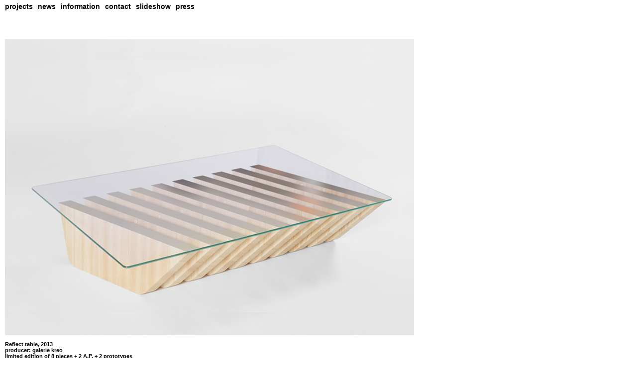

--- FILE ---
content_type: text/html; charset=utf-8
request_url: http://www.davidduboisproduct.fr/index.php/menu-reflect-table
body_size: 1582
content:
<!DOCTYPE html PUBLIC "-//W3C//DTD XHTML 1.0 Transitional//EN" "http://www.w3.org/TR/xhtml1/DTD/xhtml1-transitional.dtd">
<html xmlns="http://www.w3.org/1999/xhtml" xml:lang="fr-fr" lang="fr-fr" dir="ltr">
<head>
   <base href="http://www.davidduboisproduct.fr/index.php/menu-reflect-table" />
  <meta http-equiv="content-type" content="text/html; charset=utf-8" />
  <meta name="keywords" content="david dubois product" />
  <meta name="description" content="david dubois product" />
  <meta name="generator" content="Joomla! - Open Source Content Management" />
  <title>menu_reflect_table</title>
  <link href="/templates/verod_ddproduct/favicon.ico" rel="shortcut icon" type="image/vnd.microsoft.icon" />
  <script src="/media/system/js/mootools-core.js" type="text/javascript"></script>
  <script src="/media/system/js/core.js" type="text/javascript"></script>
  <script src="/media/system/js/caption.js" type="text/javascript"></script>
  <script type="text/javascript">
window.addEvent('load', function() {
				new JCaption('img.caption');
			});
  </script>

 <link rel="stylesheet" href="/templates/system/css/system.css" type="text/css" />
 <link rel="stylesheet" href="/templates/system/css/general.css" type="text/css" />
 <link rel="stylesheet" type="text/css" href="/templates/verod_ddproduct/css/template.css" media="screen" />
 <!--[if IE 6]><link rel="stylesheet" href="/templates/verod_ddproduct/css/template.ie6.css" type="text/css" media="screen" /><![endif]-->
 <!--[if IE 7]><link rel="stylesheet" href="/templates/verod_ddproduct/css/template.ie7.css" type="text/css" media="screen" /><![endif]-->
 <script type="text/javascript">if ('undefined' != typeof jQuery) document._artxJQueryBackup = jQuery;</script>
 <script type="text/javascript" src="/templates/verod_ddproduct/jquery.js"></script>
 <script type="text/javascript">jQuery.noConflict();</script>
 <script type="text/javascript" src="/templates/verod_ddproduct/script.js"></script>
 <script type="text/javascript">if (document._artxJQueryBackup) jQuery = document._artxJQueryBackup;</script>
</head>
<body>
<div id="art-main">
    <div class="cleared reset-box"></div>
<div class="art-bar art-nav">
<div class="art-nav-outer">
<div class="art-nav-wrapper">
<div class="art-nav-inner">
			<ul class="art-hmenu"><li class="item-464"><a href="/">projects</a></li><li class="item-444"><a href="/index.php/news">news</a></li><li class="item-207"><a href="/index.php/information">information</a></li><li class="item-574"><a href="/index.php/contact">contact</a></li><li class="item-560"><a href="/index.php/slideshow">slideshow</a></li><li class="item-471"><a href="/index.php/press">press</a></li></ul></div>
</div>
</div>
</div>
<div class="cleared reset-box"></div>
<div class="art-box art-sheet">
    <div class="art-box-body art-sheet-body">
<div class="art-layout-wrapper">
    <div class="art-content-layout">
        <div class="art-content-layout-row">
<div class="art-layout-cell art-content">

<div class="item-page"><div class="art-box art-post">
    <div class="art-box-body art-post-body">
<div class="art-post-inner">
<div class="art-postcontent">
<div class="art-article"><p><img src="/images/2013_reflect-table/reflect-table_00.jpg" alt="reflect table" width="822" height="595" /></p>
<p>Reflect table, 2013<br />producer: galerie kreo<br />limited edition of 8 pieces + 2 A.P. + 2 prototypes<br />materials: Safety glass top with mirror silvering. Ash wood base with aluminum frame.<br />dimensions: 9,8 x 51,1 x 31,4 inches<br />photos credits © Fabrice Gousset / courtesy galerie kreo<br /><a href="http://www.galeriekreo.fr" target="_blank">www.galeriekreo.fr</a></p>
<p><img src="/images/2013_reflect-table/reflect-table_01.jpg" alt="reflect-table 01" width="822" height="595" /></p></div>
</div>
<div class="cleared"></div>
</div>

		<div class="cleared"></div>
    </div>
</div>
</div>
  <div class="cleared"></div>
</div>

        </div>
    </div>
</div>
<div class="cleared"></div>


<div class="art-footer">
    <div class="art-footer-body">
                <div class="art-footer-text">
                                        <p>duboisproduct © 2013. All Rights Reserved.</p>
<div class="cleared"></div>
<p class="art-page-footer"></p>

                                                        </div>
        <div class="cleared"></div>
    </div>
</div>

		<div class="cleared"></div>
    </div>
</div>

    <div class="cleared"></div>
</div>

</body>
</html>